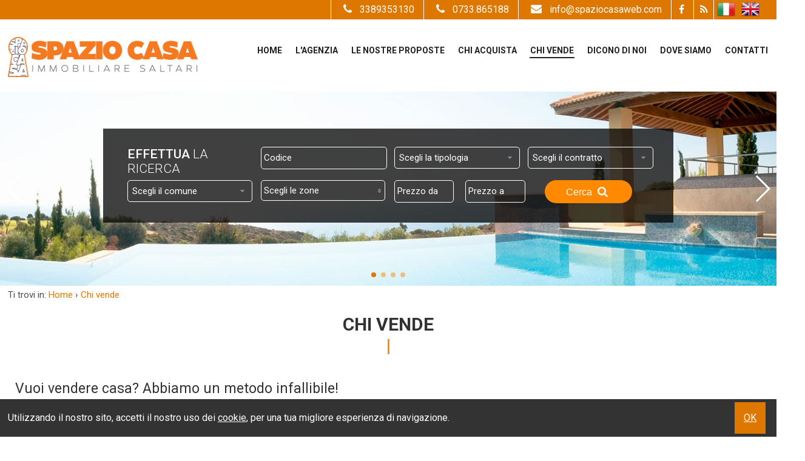

--- FILE ---
content_type: text/html; charset=UTF-8
request_url: https://www.spaziocasaweb.com/p/chi-vende.html
body_size: 6182
content:
<!DOCTYPE html> 
<html lang="IT">
<head>
<title>Chi vende</title>
    <meta name="description"  content="Vuoi vendere casa? Abbiamo un metodo infallibile!
&nbsp;
Se tu avessi, un metodo sicuro e collaudato, per ottenere il massimo dalla vendita della tua casa&hellip;.lo..." />
    <meta name="keywords" lang="it" content="Immobiliare Spazio Casa Trodica di Morrovalle, Macerata, appartamento vendita Macerata, appartamento affitto Macerata, casa vendita Trodica di Morrovalle" /> 
    <meta name="viewport" content="width=device-width, user-scalable=no, initial-scale=1.0, minimum-scale=1.0, maximum-scale=1.0" />
    
    <meta http-equiv="Content-Type" content="text/html; charset=utf-8" />
    <meta name="robots" content="index,follow" />
    <meta name="robots" content="all" />
    <meta name="revisit-after" content="2 days" />
    <meta name="rating" content="General" />
    <meta name="theme-color" content="#d20404" />
    <meta name="apple-mobile-web-app-status-bar-style" content="black-translucent" />
    
        <!-- FACEBOOK -->
    <meta property="og:title" content="Chi vende" />
    <meta property="og:type" content="website" />
    <meta property="og:image" content="https://www.spaziocasaweb.com/img/og_image.jpg" />
    <meta property="og:url" content="https://www.spaziocasaweb.com/p/chi-vende.html" />
    <meta property="og:description" content="Vuoi vendere casa? Abbiamo un metodo infallibile!
&nbsp;
Se tu avessi, un metodo sicuro e collaudato, per ottenere il massimo dalla vendita della tua casa&hellip;.lo useresti????
&nbsp;
Grazie al MARKETING ATTIVO che svolgiamo, siamo in grado di trovare..." />
    
    <!-- TWITTER -->
    <meta name="twitter:card" content="summary_large_image" />
    <meta name="twitter:url" content="https://www.spaziocasaweb.com/p/chi-vende.html" />
    <meta name="twitter:title" content="Chi vende" />
    <meta name="twitter:description" content="Vuoi vendere casa? Abbiamo un metodo infallibile!
&nbsp;
Se tu avessi, un metodo sicuro e collaudato, per ottenere il massimo dalla vendita della tua casa&hellip;.lo useresti????
&nbsp;
Grazie al MARKETING ATTIVO che svolgiamo, siamo in grado di trovare..." />
    <meta name="twitter:image" content="https://www.spaziocasaweb.com/img/og_image.jpg" />
    
    <link rel="shortcut icon" href="https://www.spaziocasaweb.com/favicon.ico?ver=1" />
    <link rel="icon" href="https://www.spaziocasaweb.com/favicon.ico?ver=1" />
    <link rel="apple-touch-icon" href="https://www.spaziocasaweb.com/favicon.ico?ver=1" />
    <meta name="msapplication-square310x310logo" content="https://www.spaziocasaweb.com/favicon.ico?ver=1" />
    
    <link rel="canonical" href="https://www.spaziocasaweb.com/p/chi-vende.html" />
    
    <link rel="alternate" hreflang="it" href="https://www.spaziocasaweb.com/p/chi-vende.html" />
<link rel="alternate" hreflang="en" href="https://www.spaziocasaweb.com/en/p/who-sells.html" />
    
     <script>
      (function(i,s,o,g,r,a,m){i['GoogleAnalyticsObject']=r;i[r]=i[r]||function(){
      (i[r].q=i[r].q||[]).push(arguments)},i[r].l=1*new Date();a=s.createElement(o),
      m=s.getElementsByTagName(o)[0];a.async=1;a.src=g;m.parentNode.insertBefore(a,m)
      })(window,document,'script','//www.google-analytics.com/analytics.js','ga');
    
      ga('create', 'UA-45875193-1', 'spaziocasaweb.com');
      ga('send', 'pageview');
    
    </script>

</head>
<body >

<style>
.wrapper { background: rgba(255,255,255,1); height: 100vh; width: 100%; text-align: center; position: fixed; z-index: 99999; left: 0px;top: 0px; }
.wrapper .logoWrapper { margin-top: 35vh; }
</style>
<div class="wrapper">
    <img class="logoWrapper" src="https://www.spaziocasaweb.com/img/logoWrapper.png" />
    <br />
    <i class="fa fa-spinner fa-spin"></i>
</div>

<header>

    <div class="menuResponsive"></div>
    
    <div class="TOP TOP_start">
    
        <div class="width_sito">
        
            <div class="grid-3 logo">
                <div class="box-responsive-menu">
                    <a id="OpenRespMenu"><i class="fa fa-bars"></i></a>
                </div>
        
                <a href="https://www.spaziocasaweb.com/">
                    <img class="imglogo imglogo_start" src="https://www.spaziocasaweb.com/img/logo.png" alt="Agenzia Immobiliare Spazio Casa" />
                </a>
            <div class="clear"></div>
            </div>
            
            <div class="grid-9 menutop menutop_start">
                <nav>
                    <div class="menu_responsive"><ul class="menu_action lblue slide" id="menu_action"><li class=""><a  href="https://www.spaziocasaweb.com/">Home</a></li><li class=""><a  href="https://www.spaziocasaweb.com/p/lagenzia.html">L'Agenzia</a></li><li class=""><a  href="https://www.spaziocasaweb.com/p/gli-immobili.html">Le nostre proposte</a></li><li class=""><a  href="https://www.spaziocasaweb.com/p/chi-acquista.html">Chi acquista</a></li><li class="active"><a  href="https://www.spaziocasaweb.com/p/chi-vende.html">Chi vende</a></li><li class=""><a  href="https://www.spaziocasaweb.com/p/dicono-di-noi.html">Dicono di noi</a></li><li class=""><a  href="https://www.spaziocasaweb.com/p/dove-siamo.html">Dove Siamo</a></li><li class=""><a  href="https://www.spaziocasaweb.com/p/contatti.html">Contatti</a><ul id="sottomenu_action"><li><a  href="https://www.spaziocasaweb.com/p/lavora-con-noi2.html">Lavora con noi</a></li></ul></li></ul></div><div class="clear"></div>                </nav>
            </div>
        
        <div class="clear"></div>
        </div>
        
        <div class="intestazione">
        
        <div class="width_sito">
            <div class="lingue">
                <a href="javascript:void(0)" title="Italiano" class="help_dx"><img src="https://www.spaziocasaweb.com/public/file/l_20190805101603.png" alt="Italiano" /></a><a rel="nofollow" href="https://www.spaziocasaweb.com/en/p/who-sells.html" title="English" class="help_dx"><img src="https://www.spaziocasaweb.com/public/file/l_20190805101616.png" alt="English" /></a>            </div>
            
            <div class="social_top">
                                                                <a href="https://www.facebook.com/spaziocasamc" target="_blank" title="Facebook" class="help_dx" rel="nofollow"><i class="fa fa-facebook headerText"></i></a>                                                                                                                    
                <a href="https://www.spaziocasaweb.com/rss.php" target="_blank" title="RSS" class="help_dx" rel="nofollow"><i class="fa fa-rss headerText"></i></a>
            </div>
            
                            <div class="email_top">
                    <a href="mailto:info@spaziocasaweb.com;">
                    <i class="fa fa-envelope"></i>info@spaziocasaweb.com                    </a>
                </div>
             
            
                            <div class="tel_top">
                    <a href="tel:0733.865188;">
                    <i class="fa fa-phone"></i>0733.865188                    </a>
                </div>
                <div class="tel_top">
                    <a href="tel:3389353130;">
                    <i class="fa fa-phone"></i>3389353130                    </a>
                </div>
                        
        <div class="clear"></div>
        </div>
    
        <div class="clear"></div>
        </div>
    
    <div class="clear"></div>
    </div>
    
    <img src="https://www.spaziocasaweb.com/img/ombra1.png" class="ombra1 ombra1_start" />
    
    
    <div class="call_to_action">
                <span class="call_tel">
            <a href="tel:0733.865188;"><i class="fa fa-phone"></i> Chiamaci</a>
        </span>
                <span class="call_email">
            <a href="mailto:info@spaziocasaweb.com;"><i class="fa fa-envelope"></i>Scrivici</a>
        </span>
            <div class="clear"></div>
    </div>
    
    
    <div class="slide_top_int">
    <!-- Swiper -->
    <div class="contenitoreGallerySlideHome_int">    
        <div class="swiper-container gallery-topSlideHome_int">
            <div class="swiper-wrapper">
                                <div class="swiper-slide">
                                            <img data-src="https://www.spaziocasaweb.com/public/file/fl-20200303180915.jpg" class="swiper-lazy" alt="" />
                        <div class="swiper-lazy-preloader"></div>                    

                                                            </div>
                                <div class="swiper-slide">
                                            <img data-src="https://www.spaziocasaweb.com/public/file/fl-20200303180911.jpg" class="swiper-lazy" alt="" />
                        <div class="swiper-lazy-preloader"></div>                    

                                                            </div>
                                <div class="swiper-slide">
                                            <img data-src="https://www.spaziocasaweb.com/public/file/fl-20200303180906.jpg" class="swiper-lazy" alt="" />
                        <div class="swiper-lazy-preloader"></div>                    

                                                            </div>
                                <div class="swiper-slide">
                                            <img data-src="https://www.spaziocasaweb.com/public/file/fl-20200303180920.jpg" class="swiper-lazy" alt="" />
                        <div class="swiper-lazy-preloader"></div>                    

                                                            </div>
                            </div>
            <!-- Add Arrows -->
            <div class="swiper-button-next swiper-button-white" ></div>
            <div class="swiper-button-prev swiper-button-white" ></div>
            <!-- Add Pagination -->
            <div class="swiper-pagination" ></div>
        </div>
    </div>
</div><div class="width_sito"><div class="cerca-int "><div class="search">
    <form method="get" id="cercaForm">
    
    <div class="tit_cerca">
        <h2>
            <span>Effettua</span> la ricerca        </h2>
    </div>
    
    <div class="grid-12">
        <input placeholder="Codice" class="cerca_input" type="text" value="" name="Codice" />    </div>
    
    <div class="grid-12">
        <select name="Tipologia[]" class="ui-select"><option value="0">Scegli la tipologia</option>
<option value="1" >Appartamento</option><option value="48" >Casa Indipendente</option><option value="2" >Casa singola</option><option value="25" >garage</option><option value="13" >Locale commerciale</option><option value="20" >Terreno Agricolo</option><option value="21" >Terreno edificabile</option></select>    </div>
    
    <div class="grid-12">
        <select name="Motivazione[]" class="ui-select"><option value="0">Scegli il contratto</option>
<option value="1" >Vendita</option></select>    </div>

    <div class="grid-12">
        <select class="ui-select-loc uiSelectLoc" name="Comune" id="localita0" rel="0" ><option value="0">Scegli il comune</option><option class="rimuovioption_Comune" value="2197" >Civitanova Marche</option><option class="rimuovioption_Comune" value="2406" >Corridonia</option><option class="rimuovioption_Comune" value="4404" >Monte San Giusto</option><option class="rimuovioption_Comune" value="4428" >Montecassiano</option><option class="rimuovioption_Comune" value="4481" >Montegranaro</option><option class="rimuovioption_Comune" value="4644" >Morrovalle</option></select>    </div>
    
    <div class="grid-12">
        <select multiple="multiple" data-tit="Scegli le zone" data-sel="zone selezionate" class="multisel uiSelectLoc" name="Zona[]" id="localita1" ></select>    </div>
    
    <div class="grid-12">
        <input placeholder="Prezzo da" class="cerca_da_a" type="text" value="" name="Prezzo_da" /> <input placeholder="Prezzo a" class="cerca_da_a" type="text" value="" name="Prezzo_a" />    </div>
    
    <div class="grid-12 all_cx bottSubmit">
        <button type="submit" onclick="return controlloCercaImmobile()">Cerca  <i class="fa fa-search"></i></button>
    </div>
    
    <div class="clear"></div>
    <input type="hidden" value="yes" name="cf" />
    </form>
</div>
</div><div class="cerca_tablet"><div class="search">
    <form method="get" id="cercaForm">
    
    <div class="tit_cerca">
        <h2>
            <span>Effettua</span> la ricerca        </h2>
    </div>
    
    <div class="grid-12">
        <input placeholder="Codice" class="cerca_input" type="text" value="" name="Codice" />    </div>
    
    <div class="grid-12">
        <select name="Tipologia[]" class="ui-select"><option value="0">Scegli la tipologia</option>
<option value="1" >Appartamento</option><option value="48" >Casa Indipendente</option><option value="2" >Casa singola</option><option value="25" >garage</option><option value="13" >Locale commerciale</option><option value="20" >Terreno Agricolo</option><option value="21" >Terreno edificabile</option></select>    </div>
    
    <div class="grid-12">
        <select name="Motivazione[]" class="ui-select"><option value="0">Scegli il contratto</option>
<option value="1" >Vendita</option></select>    </div>

    <div class="grid-12">
        <select class="ui-select-loc uiSelectLoc" name="Comune" id="localita1" rel="1" ><option value="0">Scegli il comune</option></select>    </div>
    
    <div class="grid-12">
        <select multiple="multiple" data-tit="Scegli le zone" data-sel="zone selezionate" class="multisel uiSelectLoc" name="Zona[]" id="localita2" ></select>    </div>
    
    <div class="grid-12">
        <input placeholder="Prezzo da" class="cerca_da_a" type="text" value="" name="Prezzo_da" /> <input placeholder="Prezzo a" class="cerca_da_a" type="text" value="" name="Prezzo_a" />    </div>
    
    <div class="grid-12 all_cx bottSubmit">
        <button type="submit" onclick="return controlloCercaImmobile()">Cerca  <i class="fa fa-search"></i></button>
    </div>
    
    <div class="clear"></div>
    <input type="hidden" value="yes" name="cf" />
    </form>
</div>
</div></div>    
</header>
    


<div class="search_responsive">
<div class="border-section" style="min-height: 0px;">
    <div class="padding10">
        <span class="linkSearch tit_resp">
            <i class="fa fa-search"></i>
            <span>Effettua</span> la ricerca        </span>
        <div class="cerca-responsive"></div>
    </div>
</div>
</div>

<div class="col_sx page-int"  style=""><div class="width_sito">            <div class="box_breadcrumb"><div class="breadCrumb">

<ol itemscope itemtype="https://schema.org/BreadcrumbList">
    <li>Ti trovi in: </li>
    <li itemprop="itemListElement" itemscope itemtype="https://schema.org/ListItem">
      <a itemtype="https://schema.org/Thing" itemprop="item" href="https://www.spaziocasaweb.com/">
        <span itemprop="name">Home</span>
      </a>
      <meta itemprop="position" content="1" />
    </li>
    ›
  
      

    <li itemprop="itemListElement" itemscope itemtype="https://schema.org/ListItem">
      <a itemtype="https://schema.org/Thing" itemprop="item" href="https://www.spaziocasaweb.com/p/chi-vende.html">
        <span itemprop="name">Chi vende</span>
      </a>
      <meta itemprop="position" content="2" />
    </li>
</ol>


</div><div class="clear"></div></div>
<article>

<!-- TITOLO -->
<h1>Chi vende</h1>
<div class="border-section-int">

        <!-- SOTTOPAGINE -->
                
        <div class="testo">
        <h2>Vuoi vendere casa? Abbiamo un metodo infallibile!</h2>
<p><strong>&nbsp;</strong></p>
<p><strong>Se tu avessi, un metodo sicuro e collaudato, per ottenere il massimo dalla vendita della tua casa&hellip;.lo useresti????</strong></p>
<p>&nbsp;</p>
<p>Grazie al MARKETING ATTIVO che svolgiamo, siamo in grado di trovare il cliente per la tua casa. Come facciamo a trovare un acquirente per il tuo immobile ?</p>
<p><strong>Lo andiamo a cercare&hellip;.non aspettiamo che venga lui da noi!!!</strong></p>
<p><strong>&nbsp;</strong></p>
<p><strong>Credevi che nel mercato immobiliare attuale bastassero gli annunci su internet ed un cartello? </strong></p>
<p><strong>Sei soddisfatto di quello che hai fatto fino ad oggi per vendere il tuo immobile?</strong></p>
<p>&nbsp;</p>
<p>Operiamo in modo limpido e chiaro seguendo queste tre semplici regole:</p>
<p>&nbsp;</p>
<ul>
<li><strong>Vi aggiorneremo costantemente&nbsp;</strong>sugli eventuali cambiamenti del mercato, per ridurre al minimo le perdite economiche.<br /><br /></li>
</ul>
<ul>
<li><strong>Una volta trovato il cliente</strong>, lo stesso sar&agrave; pre-qualificato finanziariamente dal nostro mediatore creditizio, per capire le reali potenzialit&agrave; economiche, in maniera da difendere la PRIVACY della tua famiglia e mostrare l&rsquo;immobile esclusivamente a persone realmente interessate e motivate all&rsquo;acquisto in tempi brevi. BASTA CURIOSI IN CASA!</li>
</ul>
<p>&nbsp;</p>
<p>Per la tua sicurezza inoltre, ci accertiamo di chi ti entra in casa chiedendo visione di un documento d&rsquo;identit&agrave; e facendo firmare un &ldquo;foglio visita&rdquo;. Con poche visite selezionate troveremo l&rsquo;acquirente giusto, senza perdere tempo. BASTA SCONOSCIUTI IN CASA!</p>
<p><strong>&nbsp;</strong></p>
<ul>
<li><strong>Gestiremo tutti gli adempimenti&nbsp;</strong>burocratici legati alla vendita. Redigeremo l&rsquo;eventuale &ldquo;proposta d&rsquo;acquisto/contratto preliminare&rdquo;, seguiremo il finanziamento dell&rsquo;acquirente e consegneremo tutta la documentazione al notaio per la stipula dell&rsquo;atto&nbsp;notarile.</li>
</ul>
<p><strong>&nbsp;</strong></p>
<p><strong>Eccoci ci siamo, non ti facciamo perdere tempo e ti serviamo la vendita su un piatto d&rsquo;argento. A te rimane l&rsquo;onere di firmare il rogito ed incassare il denaro contante!</strong></p>
<p><strong>&nbsp;</strong></p>
<p><strong>Visto che ti dicevo?? </strong></p>
<p><strong>Con SPAZIO CASA vendere casa &egrave; SEMPLICE! &nbsp;</strong></p>
<p><strong>Contattaci subito per una valutazione fatta da un professionista immobiliare oppure clicca qui:<br /><span style="font-size: 11.0pt; font-family: 'Calibri','sans-serif'; color: #1f497d;"><a href="https://www.agentpricing.com/s.casa1">https://www.agentpricing.com/s.casa1</a></span><br /></strong></p>
<p><strong><a href="tel:0733 865188;">0733 865188</a>&nbsp;&nbsp;&nbsp;&nbsp; <a href="tel:338 9353130;">338 9353130</a>&nbsp;&nbsp;&nbsp; <a href="tel:info@spaziocasaweb.com;">info@spaziocasaweb.com</a> </strong></p>        </div>
        
        <div class="clear"></div>

        <!-- ALLEGATI -->
                
        <!-- FOTO -->
        
</div>

<div class="clear"></div>
          </div></div>                
          </article>
          <aside>
          <div class="col_dx" style="">
          <div class="width_sito"><div class="clear"></div>  
          </div><div class="clear"></div>  
          </div>
          </aside>
            
    
<footer class="footer">
    
    
    <div class="width_sito">
    
        <div class="menu4"><a class=""  href="https://www.spaziocasaweb.com/">Home</a><a class=""  href="https://www.spaziocasaweb.com/p/lagenzia.html">L'Agenzia</a><a class=""  href="https://www.spaziocasaweb.com/p/gli-immobili.html">Le nostre proposte</a><a class=""  href="https://www.spaziocasaweb.com/p/chi-acquista.html">Chi acquista</a><a class="active"  href="https://www.spaziocasaweb.com/p/chi-vende.html">Chi vende</a><a class=""  href="https://www.spaziocasaweb.com/p/dicono-di-noi.html">Dicono di noi</a><a class=""  href="https://www.spaziocasaweb.com/p/dove-siamo.html">Dove Siamo</a><a class=""  href="https://www.spaziocasaweb.com/p/contatti.html">Contatti</a></div>    
    
        <div class="chiusura">
            Copyright &copy; 2025 Agenzia Immobiliare Spazio Casa &nbsp;|&nbsp; All Rights Reserved
             &nbsp;|&nbsp; <span>P.IVA 01570400430</span>             &nbsp;|&nbsp; <a class=""  href="https://www.spaziocasaweb.com/p/privacy.html">Privacy</a> &nbsp;|&nbsp; <a class=""  href="https://www.spaziocasaweb.com/sitemap.html">Site Map</a> &nbsp;|&nbsp; <a class=""  href="https://www.spaziocasaweb.com/p/cookie-policy.html">Cookie Policy</a>            &nbsp;|&nbsp; Powered By <a href="https://www.gestim.it" target="_blank" title="Software Gestionale Immobiliare">Gestim</a>            
        
        
            <div class="social_bottom">
                                                                <a href="https://www.facebook.com/spaziocasamc" target="_blank" title="Facebook" class="help_dx" rel="nofollow"><i class="fa fa-facebook headerText"></i></a>                                                                                                                    
                <a href="https://www.spaziocasaweb.com/rss.php" target="_blank" title="RSS" class="help_dx" rel="nofollow"><i class="fa fa-rss headerText"></i></a>
            <div class="clear"></div>
            </div>
            
        <div class="clear"></div>
        </div>
        
    <div class="clear"></div>
    </div>
        
    <div id="cookie-dett"></div>    
    
    <i id="turnUp" class="fa fa-chevron-up" title="Torna su"></i>
</footer>

<!-- jquery -->
<script src="https://ajax.googleapis.com/ajax/libs/jquery/2.1.1/jquery.min.js"></script>

<!-- fonts -->
<link href='https://fonts.googleapis.com/css?family=Oswald' rel='stylesheet' type='text/css' />
<link href='https://fonts.googleapis.com/css?family=Lato' rel='stylesheet' type='text/css' />
<link href="https://fonts.googleapis.com/css?family=Roboto:300,400,500,700" rel="stylesheet" />

<!-- font-awesome -->
<link rel="stylesheet" type="text/css" href="https://www.spaziocasaweb.com/plugin/bootstrap/font-awesome.css?ver=1" />

<!-- css -->
<link rel="stylesheet" type="text/css" href="https://www.spaziocasaweb.com/min/20200417094244.css" />

<!-- function -->
<script> var link = 'https://www.spaziocasaweb.com/'; var languageSet = 'it'; </script>

<!-- jquery ui -->
<script src="https://www.spaziocasaweb.com/plugin/jquery-ui-1.11.0/jquery-ui.min.js?ver=1"></script>

<!-- js -->
<script src="https://www.spaziocasaweb.com/min/20200417094244.js"></script>

<!-- multiselect -->
<script src="https://www.spaziocasaweb.com/plugin/multiselect/jquery.multiselect.it.js?ver=1"></script>

<!-- datepicker -->
<script src="https://www.spaziocasaweb.com/plugin/datepicker/jquery.ui.datepicker-it.js?ver=1"></script>

<!-- smartwizard -->
<script src="https://www.spaziocasaweb.com/plugin/smartwizard/jquery.smartWizard.min.js?ver=1"></script>

<!-- jquery tooltip -->
<script src="https://www.spaziocasaweb.com/plugin/tooltip/jquery.ui.position.min.js?ver=1"></script>
<script src="https://www.spaziocasaweb.com/plugin/tooltip/jquery.ui.tooltip.min.js?ver=1"></script>
<script src="https://www.spaziocasaweb.com/plugin/tooltip/settings.js?ver=1"></script>

<!-- validate form -->
<script src="https://www.spaziocasaweb.com/plugin/validateform/jquery.validate.min.js?ver=1" ></script>
<script src="https://www.spaziocasaweb.com/plugin/validateform/settings.js?ver=1" ></script>

<!-- lazyload -->
<script src="https://www.spaziocasaweb.com/plugin/lazyload/jquery.lazyload.min.js?ver=1" ></script>

<!-- jquery gritter -->
<script src="https://www.spaziocasaweb.com/plugin/gritter/js/jquery.gritter.min.js?ver=1"></script>

<!-- icheck -->
<script src="https://www.spaziocasaweb.com/plugin/icheck/icheck.min.js?ver=1"></script>

<!-- fancy box -->
<script type="text/javascript" src="https://www.spaziocasaweb.com/plugin/fancybox/jquery.fancybox.pack.js?ver=1" ></script>
<script type="text/javascript" src="https://www.spaziocasaweb.com/plugin/fancybox/settings.js?ver=1" ></script>

<!-- swipebox -->
<script src="https://www.spaziocasaweb.com/plugin/swipebox/jquery.swipebox.min.js?ver=1"></script>

<!-- recaptcha V2 -->
<script src='https://www.google.com/recaptcha/api.js'></script>


<!-- swiper -->
<script type="text/javascript" src="https://www.spaziocasaweb.com/plugin/swiper/swiper.min.js"></script>

    <style>
    .contenitoreGallerySlideHome_int { width: 100%; margin: auto; }
    .contenitoreGallerySlideHome_int .swiper-slide { background-size: cover; background-position: center; padding: 0px 0px; }
    .contenitoreGallerySlideHome_int .swiper-slide img { width: 102%; -ms-transform: translate(-50%, -50%); -webkit-transform: translate(-50%, -50%); -moz-transform: translate(-50%, -50%); transform: translate(-50%, -50%); position: absolute; left: 50%; top: 50%; }
    .contenitoreGallerySlideHome_int .gallery-topSlideHome_int { height: 100%; width: 100%; }
    .contenitoreGallerySlideHome_int .parallax-bg { position: absolute; left: 0; top: 0; width: 130%; height: 100%; -webkit-background-size: cover; background-size: cover; background-position: center; }
    .contenitoreGallerySlideHome_int .swiper-slide .title { font-size: 41px !important; font-weight: 300; color:#ffffff; text-shadow: 2px 2px 2px #000000; padding: 40px 60px 10px 60px; }
    .contenitoreGallerySlideHome_int .swiper-slide .text p { font-size: 30px !important; line-height: 1.3; color:#ffffff; text-shadow: 2px 2px 2px #000000; padding: 0px 60px 10px 60px; }
    .contenitoreGallerySlideHome_int .swiper-slide-active { opacity: 1 !important; }
    
    @media only screen and (max-width: 1024px)
    { 
        .contenitoreGallerySlideHome_int { height: 390px!important; }
        .contenitoreGallerySlideHome_int .swiper-slide .title { font-size: 30px !important; }
        .contenitoreGallerySlideHome_int .swiper-slide .text p { font-size: 25px !important; }
    }
    @media only screen and (max-width: 768px)
    {
        .contenitoreGallerySlideHome_int { height: 250px!important;}
        .contenitoreGallerySlideHome_int .swiper-slide .title { font-size: 25px !important; }
        .contenitoreGallerySlideHome_int .swiper-slide .text p { font-size: 20px !important; }
    }
    @media only screen and (max-width: 668px) { .contenitoreGallerySlideHome_int {height:225px!important;} }
    @media only screen and (max-width: 480px) { .contenitoreGallerySlideHome_int {height:145px!important;} }
    
    </style>
    <script>
    var galleryTopSlideHome_int = new Swiper('.gallery-topSlideHome_int', {
        pagination: {
                el: '.swiper-pagination',
                clickable: true,
              },
              navigation: {
                nextEl: '.swiper-button-next',
                prevEl: '.swiper-button-prev',
              },
        spaceBetween: 10,
        effect: 'fade',
        direction: 'horizontal',
        parallax: true,
        speed: 600,
        autoplay: { delay: 5000, },
        autoplayDisableOnInteraction: true,
        loop: true,
        slidesPerView: 1,        
        lazy: {
            loadPrevNext: true,
            loadPrevNextAmount: 2
          }
    });
    </script>

<script async>
var timestamp=(new Date()).getTime();
var script=document.createElement('script');
script.src="https://stats.gestim.biz/stats/index.js?_t="+timestamp;
document.body.appendChild(script);
</script> 

</body>
</html>



--- FILE ---
content_type: text/html; charset=UTF-8
request_url: https://www.spaziocasaweb.com/pagina-cookie.php
body_size: 137
content:

    <div class="width_sito">
    <p style="text-align: left;">Utilizzando il nostro sito,&nbsp;accetti il nostro uso dei <a href="https://www.spaziocasaweb.com/pagina.php?permalinkPage=policy-sui-cookie&amp;Lang=1">cookie</a>,&nbsp;per una tua migliore esperienza di navigazione.<a class="accetta-cookie">OK</a></p>    </div>
    


--- FILE ---
content_type: text/plain
request_url: https://www.google-analytics.com/j/collect?v=1&_v=j102&a=756341007&t=pageview&_s=1&dl=https%3A%2F%2Fwww.spaziocasaweb.com%2Fp%2Fchi-vende.html&ul=en-us%40posix&dt=Chi%20vende&sr=1280x720&vp=1280x720&_u=IEBAAAABAAAAACAAI~&jid=811212779&gjid=1413795729&cid=1212517820.1767220103&tid=UA-45875193-1&_gid=1660658919.1767220103&_r=1&_slc=1&z=1832887798
body_size: -452
content:
2,cG-5W51197R3L